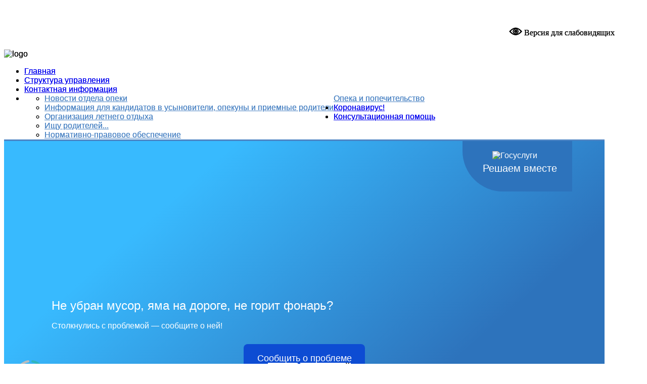

--- FILE ---
content_type: text/html; charset=utf-8
request_url: http://sbnedu.ru/index.php/otdel-opeki-i-popechitelstva/normativno-pravovoe-obespechenie
body_size: 102384
content:
<!DOCTYPE html PUBLIC "-//W3C//DTD XHTML 1.0 Transitional//EN" "http://www.w3.org/TR/xhtml1/DTD/xhtml1-transitional.dtd">
<html xmlns="http://www.w3.org/1999/xhtml" xml:lang="ru-RU" lang="ru-RU"
>
<head>

  <div style="display: block; height: 60px;padding-top:30px;">
<p id="specialButton" style="display: block;width:auto;position: absolute;right:5%;cursor:pointer;">
<img src="https://lidrekon.ru/images/special.png" border="0" width="26" height="16" style="cursor: pointer;" />
<span style="font-family: 'arial black', 'avant garde'; font-size: medium;"> Версия для слабовидящих</span></p></div>
<script src="https://lidrekon.ru/slep/js/jquery.js"></script>
<script src="https://lidrekon.ru/slep/js/uhpv-full.min.js"></script>

  <base href="http://sbnedu.ru/index.php/otdel-opeki-i-popechitelstva/normativno-pravovoe-obespechenie" />
  <meta http-equiv="content-type" content="text/html; charset=utf-8" />
  <meta name="generator" content="Joomla! - Open Source Content Management" />
  <title>Нормативно-правовое обеспечение - Управление образования администрации Собинского муниципального округа Владимирской области</title>
  <link href="/index.php/otdel-opeki-i-popechitelstva/normativno-pravovoe-obespechenie?format=feed&amp;type=rss" rel="alternate" type="application/rss+xml" title="RSS 2.0" />
  <link href="/index.php/otdel-opeki-i-popechitelstva/normativno-pravovoe-obespechenie?format=feed&amp;type=atom" rel="alternate" type="application/atom+xml" title="Atom 1.0" />
  <link href="/templates/corporate_response/favicon.ico" rel="shortcut icon" type="image/vnd.microsoft.icon" />
  <link href="http://sbnedu.ru/index.php/component/search/?Itemid=168&amp;format=opensearch" rel="search" title="Искать Управление образования администрации Собинского муниципального округа Владимирской области" type="application/opensearchdescription+xml" />
  <link rel="stylesheet" href="/media/system/css/modal.css" type="text/css" />
  <script src="/media/system/js/mootools-core.js" type="text/javascript"></script>
  <script src="/media/system/js/core.js" type="text/javascript"></script>
  <script src="/media/system/js/caption.js" type="text/javascript"></script>
  <script src="/media/system/js/mootools-more.js" type="text/javascript"></script>
  <script src="/media/system/js/modal.js" type="text/javascript"></script>
  <script type="text/javascript">
window.addEvent('load', function() {
				new JCaption('img.caption');
			});window.addEvent('domready', function() {
			$$('.hasTip').each(function(el) {
				var title = el.get('title');
				if (title) {
					var parts = title.split('::', 2);
					el.store('tip:title', parts[0]);
					el.store('tip:text', parts[1]);
				}
			});
			var JTooltips = new Tips($$('.hasTip'), { maxTitleChars: 50, fixed: false});
		});
		window.addEvent('domready', function() {

			SqueezeBox.initialize({});
			SqueezeBox.assign($$('a.modal'), {
				parse: 'rel'
			});
		});
  </script>




<meta http-equiv="Content-Type" content="text/html;" />
<meta http-equiv="Content-Style-Type" content="text/css" />

<meta name="viewport" content="initial-scale=1.0; maximum-scale=1.0; minimum-scale=1.0; user-scalable=no;" />

	<script type="text/javascript">
	//<![CDATA[
				        window.addEvent('domready', function() {
		            var myMenu = new MenuMatic({
                effect:"slide & fade",
                duration:1000,
                physics: Fx.Transitions.Pow.easeOut,
                hideDelay:500,
                orientation:"horizontal",
                tweakInitial:{x:0, y:0},
                                     	            direction:{    x: 'right',    y: 'down' },
				                opacity:100            });
        });		
			//]]>	
    </script>    
<!-- Css and js addons for vertex features -->	
	<link rel="stylesheet" type="text/css" href="http://fonts.googleapis.com/css?family=Oswald" />
<style type="text/css"> 



/* MAX IMAGE WIDTH */

img {
height:auto !important;
max-width:100% !important;
-webkit-box-sizing: border-box !important; /* Safari/Chrome, other WebKit */
-moz-box-sizing: border-box !important;    /* Firefox, other Gecko */
box-sizing: border-box !important;         /* Opera/IE 8+ */
}

.full_width {
width:100% !important;
-webkit-box-sizing: border-box !important; /* Safari/Chrome, other WebKit */
-moz-box-sizing: border-box !important;    /* Firefox, other Gecko */
box-sizing: border-box !important;         /* Opera/IE 8+ */
}



#s5_responsive_modile_drop_down_wrap input {
width:96% !important;
}
#s5_responsive_mobile_drop_down_search input {
width:100% !important;
}



@media screen and (max-width: 750px){
	body {
	height:100% !important;
	position:relative !important;
	padding-bottom:48px !important;
	}
}


	#s5_responsive_mobile_bottom_bar, #s5_responsive_mobile_top_bar {
	background:#0B0B0B;
	background: -moz-linear-gradient(top, #272727 0%, #0B0B0B 100%); /* FF3.6+ */
	background: -webkit-gradient(linear, left top, left bottom, color-stop(0%,#272727), color-stop(100%,#0B0B0B)); /* Chrome,Safari4+ */
	background: -webkit-linear-gradient(top, #272727 0%,#0B0B0B 100%); /* Chrome10+,Safari5.1+ */
	background: -o-linear-gradient(top, #272727 0%,#0B0B0B 100%); /* Opera11.10+ */
	background: -ms-linear-gradient(top, #272727 0%,#0B0B0B 100%); /* IE10+ */
	background: linear-gradient(top, #272727 0%,#0B0B0B 100%); /* W3C */
			font-family: Oswald !important;
	}
	
	.s5_responsive_mobile_drop_down_inner, .s5_responsive_mobile_drop_down_inner input, .s5_responsive_mobile_drop_down_inner button, .s5_responsive_mobile_drop_down_inner .button, #s5_responsive_mobile_drop_down_search .validate {
	font-family: Oswald !important;
	}
	
	.s5_responsive_mobile_drop_down_inner button:hover, .s5_responsive_mobile_drop_down_inner .button:hover {
	background:#0B0B0B !important;
	}
	
	#s5_responsive_mobile_drop_down_menu, #s5_responsive_mobile_drop_down_menu a, #s5_responsive_mobile_drop_down_login a {
	font-family: Oswald !important;
	color:#FFFFFF !important;
	}
	
	#s5_responsive_mobile_bar_active, #s5_responsive_mobile_drop_down_menu .current a, .s5_responsive_mobile_drop_down_inner .s5_mod_h3, .s5_responsive_mobile_drop_down_inner .s5_h3_first {
	color:#468BD0 !important;
	}
	
	.s5_responsive_mobile_drop_down_inner button, .s5_responsive_mobile_drop_down_inner .button {
	background:#468BD0 !important;
	}
	
	#s5_responsive_mobile_drop_down_menu .active ul li, #s5_responsive_mobile_drop_down_menu .current ul li a, #s5_responsive_switch_mobile a, #s5_responsive_switch_desktop a, #s5_responsive_modile_drop_down_wrap {
	color:#FFFFFF !important;
	}
	
	#s5_responsive_mobile_toggle_click_menu span {
	border-right:solid 1px #272727;
	}

	#s5_responsive_mobile_toggle_click_menu {
	border-right:solid 1px #0B0B0B;
	}

	#s5_responsive_mobile_toggle_click_search span, #s5_responsive_mobile_toggle_click_register span, #s5_responsive_mobile_toggle_click_login span, #s5_responsive_mobile_scroll a {
	border-left:solid 1px #272727;
	}

	#s5_responsive_mobile_toggle_click_search, #s5_responsive_mobile_toggle_click_register, #s5_responsive_mobile_toggle_click_login, #s5_responsive_mobile_scroll {
	border-left:solid 1px #0B0B0B;
	}

	.s5_responsive_mobile_open, .s5_responsive_mobile_closed:hover, #s5_responsive_mobile_scroll:hover {
	background:#272727;
	}

	#s5_responsive_mobile_drop_down_menu .s5_responsive_mobile_drop_down_inner, #s5_responsive_mobile_drop_down_register .s5_responsive_mobile_drop_down_inner, #s5_responsive_mobile_drop_down_login .s5_responsive_mobile_drop_down_inner, #s5_responsive_mobile_drop_down_search .s5_responsive_mobile_drop_down_inner {
	background:#272727;
	}



	@media screen and (min-width:580px) and (max-width: 970px){
	
		#s5_right_inset_wrap {
			display:none;
		}
	
	}
	


	@media screen and (max-width: 579px){
	
		#s5_custom_1 {
			display:none;
		}
	
	}
	


	.s5_wrap {
	max-width:1300px !important;
	}
	



	@media screen and (max-width: 970px){
	
		#s5_right_top_wrap {
		width:200px !important;
		}
		#s5_right_inset_wrap {
		width:200px !important;
		}
		#s5_right_wrap {
		width:200px !important;
		}
		#s5_right_bottom_wrap {
		width:200px !important;
		}
		#s5_left_top_wrap {
		width:220px !important;
		}
		#s5_left_inset_wrap {
		width:220px !important;
		}
		#s5_left_wrap {
		width:220px !important;
		}
		#s5_left_bottom_wrap {
		width:220px !important;
		}
		#s5_right_column_wrap {
		width:200px !important;
		margin-left:-200px !important;
		}
		#s5_left_column_wrap {
		width:220px !important;
		margin-right:-220px !important;
		}
		#s5_center_column_wrap_inner {
		margin-left:220px !important;
		margin-right:200px !important;
		}
	
	}
	




	@media screen and (max-width: 750px){
	
		#s5_right_top_wrap {
		width:160px !important;
		}
		#s5_right_inset_wrap {
		width:160px !important;
		}
		#s5_right_wrap {
		width:160px !important;
		}
		#s5_right_bottom_wrap {
		width:160px !important;
		}
		#s5_left_top_wrap {
		width:176px !important;
		}
		#s5_left_inset_wrap {
		width:176px !important;
		}
		#s5_left_wrap {
		width:176px !important;
		}
		#s5_left_bottom_wrap {
		width:176px !important;
		}
		#s5_right_column_wrap {
		width:160px !important;
		margin-left:-160px !important;
		}
		#s5_left_column_wrap {
		width:176px !important;
		margin-right:-176px !important;
		}
		#s5_center_column_wrap_inner {
		margin-left:176px !important;
		margin-right:160px !important;
		}
	
	}





</style><script type="text/javascript">//<![CDATA[



//]]></script>
<script type="text/javascript" src="http://sbnedu.ru/templates/corporate_response/js/s5_flex_menu.js"></script>
<link rel="stylesheet" href="http://sbnedu.ru/templates/corporate_response/css/s5_flex_menu.css" type="text/css" />
	
<link rel="stylesheet" href="http://sbnedu.ru/templates/system/css/system.css" type="text/css" />
<link rel="stylesheet" href="http://sbnedu.ru/templates/system/css/general.css" type="text/css" />

<link href="http://sbnedu.ru/templates/corporate_response/css/template_default.css" rel="stylesheet" type="text/css" />
<link href="http://sbnedu.ru/templates/corporate_response/css/template.css" rel="stylesheet" type="text/css" />


<link href="http://sbnedu.ru/templates/corporate_response/css/com_content.css" rel="stylesheet" type="text/css" />

<link href="http://sbnedu.ru/templates/corporate_response/css/editor.css" rel="stylesheet" type="text/css" />

<link href="http://sbnedu.ru/templates/corporate_response/css/thirdparty.css" rel="stylesheet" type="text/css" />





<link href="http://sbnedu.ru/templates/corporate_response/css/multibox/multibox.css" rel="stylesheet" type="text/css" />
<link href="http://sbnedu.ru/templates/corporate_response/css/multibox/ajax.css" rel="stylesheet" type="text/css" />
<script type="text/javascript" src="http://sbnedu.ru/templates/corporate_response/js/multibox/overlay.js"></script>
<script type="text/javascript" src="http://sbnedu.ru/templates/corporate_response/js/multibox/multibox.js"></script>


<link href="http://sbnedu.ru/templates/corporate_response/favicon.ico" rel="shortcut icon" type="image/x-icon" />

<script type="text/javascript" src="http://sbnedu.ru/templates/corporate_response/js/s5_font_adjuster.js"></script>



	<link rel="stylesheet" type="text/css" href="http://sbnedu.ru/templates/corporate_response/css/s5_responsive_bars.css" />
	<link href="http://sbnedu.ru/templates/corporate_response/css/s5_responsive_hide_classes.css" rel="stylesheet" type="text/css" />


	<link rel="stylesheet" type="text/css" href="http://sbnedu.ru/templates/corporate_response/css/s5_responsive.css" />
	
	

<!-- Info Slide Script - Called in header so css validates -->	
<link href="http://sbnedu.ru/templates/corporate_response/css/s5_info_slide.css" rel="stylesheet" type="text/css" />
<script type="text/javascript" src="http://sbnedu.ru/templates/corporate_response/js/s5_info_slide.js"></script>


<!-- File compression. Needs to be called last on this file -->	
<!-- The excluded files, listed below the compressed php files, are excluded because their calls vary per device or per browser. Included compression files are only ones that have no conditions and are included on all devices and browsers. Otherwise unwanted css will compile in the compressed files. -->	



<style type="text/css"> 
body {font-family: 'Arial',Helvetica,Arial,Sans-Serif ;} 

  #s5_loginreg, #s5_search_wrap .inputbox, #s5_nav li a, .s5_mod_h3, .slideInfoZone h2, .s5_is_display h3, .button, button, #s5_va_accordion_inner h3, li.pagenav-next, li.pagenav-prev, #s5_component_wrap h2, #s5_component_wrap h1, .contentheading, .s5_va_element_inner h1, .s5_am_toggler, .highlight_font, #s5_component_wrap h3 {
font-family: Arial;
}

#s5_header_area1, #cboxWrapper {
border-bottom:solid 3px #4c84c4;
}

.s5_dark_modules, #cboxWrapper {
border-top:solid 3px #4c84c4;
}

  #s5_nav li.active a, #s5_nav li.mainMenuParentBtnFocused a, #s5_nav li:hover a, #s5_bottom_menu_wrap a, .s5_light_modules a, #cboxWrapper a, #s5_loginreg, .s5_h3_first, #s5_va_accordion_inner h3, li.pagenav-next, li.pagenav-prev, 
 #s5_component_wrap h1, .contentheading, .s5_va_active:hover, .s5_va_inactive:hover, .s5_va_active, .highlight_color, ul.menu li.current a {
color:#4c84c4;
}
  #s5_component_wrap h2 {
    color:#000000;}

.s5_va_inactive:hover, #s5_accordion_menu #current a, #current span.s5_accordion_menu_left a.mainlevel, #s5_accordion_menu h3:hover span {
color:#4c84c4 !important;
}

  a.readon, .button, button, /*p.readmore a,*/ li.pagenav-next, li.pagenav-prev, .s5_light_modules .module_round_box-highlight {
background:#4c84c4;
}






#s5_scroll_wrap.s5_wrap {
width:100% !important;
}


/* k2 stuff */
div.itemHeader h2.itemTitle, div.catItemHeader h3.catItemTitle, h3.userItemTitle a, #comments-form p, #comments-report-form p, #comments-form span, #comments-form .counter, #comments .comment-author, #comments .author-homepage,
#comments-form p, #comments-form #comments-form-buttons, #comments-form #comments-form-error, #comments-form #comments-form-captcha-holder {font-family: 'Arial',Helvetica,Arial,Sans-Serif ;} 
  
.s5_wrap{width:94%;}  
</style>
  </head>

<body id="s5_body">

<div id="s5_scrolltotop"></div>

<div class="s5_light_modules">
<!-- Top Vertex Calls -->
<!-- Call top bar for mobile devices if layout is responsive -->	
	
<!-- s5_responsive_mobile_top_bar_spacer must be called to keep a space at the top of the page since s5_responsive_mobile_top_bar_wrap is position absolute. -->	
<div id="s5_responsive_mobile_top_bar_spacer"></div>

<!-- s5_responsive_mobile_top_bar_wrap must be called off the page and not with display:none or it will cause issues with the togglers. -->
<div id="s5_responsive_mobile_top_bar_wrap" style="margin-top:-5000px;position:absolute;z-index:2;top:0px">

	<div id="s5_responsive_mobile_top_bar" class="s5_responsive_mobile_bar_light">

			<div id="s5_responsive_mobile_toggle_click_menu" style="display:block;float:left">
				<span></span>
			</div>
			
							<div id="s5_responsive_mobile_bar_active">
					<span>
						Нормативно-правовое обеспечение					</span>
				</div>
						
			<div id="s5_responsive_mobile_toggle_click_login" style="display:none;float:right">
				<span></span>
			</div>
			
			<div id="s5_responsive_mobile_toggle_click_register" style="display:none;float:right">
				<span></span>
			</div>
			
			<div id="s5_responsive_mobile_toggle_click_search" style="display:block;float:right">
				<span></span>
			</div>

		<div style="clear:both;height:0px"></div>
		
	</div>

	<div id="s5_responsive_modile_drop_down_wrap" class="s5_responsive_modile_drop_down_wrap_loading">
		<div id="s5_responsive_mobile_drop_down_menu">
			<div class="s5_responsive_mobile_drop_down_inner" style="-webkit-box-shadow: 0px 0px 16px rgba(0, 0, 0, 0.6);-moz-box-shadow: 0px 0px 16px rgba(0, 0, 0, 0.6);box-shadow: 0px 0px 16px rgba(0, 0, 0, 0.6);">
									
<ul class="menu">
<li class="item-101"><a href="/index.php/home" >Новости</a></li><li class="item-103"><a href="/index.php/obrazovatelnye-uchrezhdeniya" >Образовательные организации</a></li><li class="item-102 deeper parent"><a href="/index.php/gosudarstvennaya-itogovaya-attestatsiya" >Государственная итоговая аттестация</a><ul><li class="item-269"><a href="/index.php/gosudarstvennaya-itogovaya-attestatsiya/novosti" >Новости</a></li></ul></li><li class="item-116 deeper parent"><a href="/index.php/prikazy-i-pisma" >Нормативные документы</a><ul><li class="item-113"><a href="/index.php/prikazy-i-pisma/munitsipalnye-uslugi" >Муниципальные услуги</a></li><li class="item-143"><a href="/index.php/prikazy-i-pisma/kompleksnye-i-tselevye-programmy" >Комплексные и целевые программы</a></li><li class="item-144"><a href="/index.php/prikazy-i-pisma/lokalnye-akty" >Локальные акты</a></li><li class="item-145"><a href="/index.php/prikazy-i-pisma/prikazy-upravleniya-obrazovaniya" >Приказы управления образования</a></li><li class="item-234"><a href="/index.php/prikazy-i-pisma/effektivnyj-kontrakt" >Эффективный контракт</a></li><li class="item-240"><a href="/index.php/prikazy-i-pisma/reorganizatsiya" >Реорганизация</a></li><li class="item-270"><a href="/index.php/prikazy-i-pisma/sotsialnyj-zakaz" >Социальный заказ</a></li></ul></li><li class="item-172"><a href="/index.php/dorozhnaya-karta" >Дорожная карта</a></li><li class="item-246 deeper parent"><a href="/index.php/dop-education-home" >Дополнительное образование детей</a><ul><li class="item-247"><a href="/index.php/dop-education-home/dop-education-docs" >Нормативные документы</a></li><li class="item-271"><a href="/index.php/dop-education-home/raspisanie-zanyatij" >Расписание занятий</a></li></ul></li><li class="item-115"><a href="/index.php/modernizatsiya-sistemy-obrazovaniya" >Модернизация системы образования</a></li><li class="item-148"><a href="/index.php/natsionalnyj-proekt-obrazovanie" >Национальный проект &quot;Образование&quot;</a></li><li class="item-105 deeper parent"><a href="/index.php/uslugi" >Переход на обновленный ФГОС</a><ul><li class="item-268"><a href="/index.php/uslugi/novosti" >Новости</a></li><li class="item-177"><a href="/index.php/uslugi/doshkolnoe-obrazovanie" >Дошкольное образование</a></li><li class="item-178"><a href="/index.php/uslugi/nachalnoe-obshchee-obrazovanie" >Начальное общее образование</a></li><li class="item-179"><a href="/index.php/uslugi/osnovnoe-obshchee-obrazovanie" >Основное общее образование</a></li><li class="item-180"><a href="/index.php/uslugi/srednee-obshchee-obrazovanie" >Среднее общее образование</a></li></ul></li><li class="item-249 deeper parent"><a href="/index.php/vserossijskaya-olimpiada-shkolnikov" >Всероссийская олимпиада школьников</a><ul><li class="item-250"><a href="/index.php/vserossijskaya-olimpiada-shkolnikov/normativno-pravovye-akty-reglamentiruyushchie-provedenie-she-i-me-vsosh" >НПА, регламентирующие проведение ШЭ и МЭ ВсОШ</a></li><li class="item-251"><a href="/index.php/vserossijskaya-olimpiada-shkolnikov/poryadok-provedeniya-vsosh" >Порядок проведения ВсОШ</a></li><li class="item-252"><a href="/index.php/vserossijskaya-olimpiada-shkolnikov/trebovaniya-k-provedeniyu-she-i-me-vsosh-po-obshcheobrazovatelnym-predmetam" >Требования к проведению ШЭ и МЭ ВсОШ по общеобразовательным предметам</a></li><li class="item-253"><a href="/index.php/vserossijskaya-olimpiada-shkolnikov/sostav-munitsipalnykh-predmetno-metodicheskikh-komissij-vsosh" >Состав муниципальных предметно-методических комиссий ВсОШ</a></li><li class="item-262"><a href="/index.php/vserossijskaya-olimpiada-shkolnikov/sostav-orgkomiteta-mevsosh" >Состав оргкомитета МЭВсОШ</a></li><li class="item-254"><a href="/index.php/vserossijskaya-olimpiada-shkolnikov/sostav-zhyuri-vsosh" >Состав жюри ВсОШ</a></li><li class="item-255"><a href="/index.php/vserossijskaya-olimpiada-shkolnikov/grafik-i-ploshchadki-provedeniya-me-vsosh" >График и площадки проведения МЭ ВсОШ</a></li><li class="item-256"><a href="/index.php/vserossijskaya-olimpiada-shkolnikov/informatsiya-o-prokhodnom-balle-na-me-vsosh" >Информация о проходном балле на МЭ ВсОШ</a></li><li class="item-257"><a href="/index.php/vserossijskaya-olimpiada-shkolnikov/pravila-registratsii-uchastnikov-na-kazhdyj-etap-vsosh" >Правила регистрации участников на каждый этап ВсОШ</a></li><li class="item-258"><a href="/index.php/vserossijskaya-olimpiada-shkolnikov/rezultaty-uchastiya-v-shkolnom-etape-vsosh" >Результаты участия в школьном этапе ВсОШ</a></li><li class="item-259"><a href="/index.php/vserossijskaya-olimpiada-shkolnikov/rezultaty-uchastiya-v-munitsipalnom-etape-vsosh" >Результаты участия в муниципальном этапе ВсОШ</a></li><li class="item-272"><a href="/index.php/vserossijskaya-olimpiada-shkolnikov/rezultaty-olimpiady-mladshikh-shkolnikov" >Результаты олимпиады младших школьников</a></li><li class="item-260"><a href="/index.php/vserossijskaya-olimpiada-shkolnikov/telefon-goryachej-linii-dlya-otvetov-na-voprosy-po-vsosh" >Телефон горячей линии для ответов на вопросы по ВсОШ</a></li><li class="item-261"><a href="/index.php/vserossijskaya-olimpiada-shkolnikov/arkhiv-olimpiad" >Архив олимпиад</a></li></ul></li><li class="item-114 deeper parent"><a href="/index.php/organizatsiya-otdykha-i-ozdorovleniya-detej" >Организация отдыха и оздоровления детей</a><ul><li class="item-233"><a href="/index.php/organizatsiya-otdykha-i-ozdorovleniya-detej/bezopasnost-v-letnij-period" >Безопасность в летний период</a></li></ul></li><li class="item-248"><a href="/index.php/organizatsiya-pitaniya" >Организация питания</a></li><li class="item-104 deeper parent"><a href="/index.php/konkursy" >Конкурсы и олимпиады</a><ul><li class="item-191"><a href="/index.php/konkursy/prikazy" >Приказы</a></li></ul></li><li class="item-149"><a href="/index.php/nasha-novaya-shkola" >Наша новая школа</a></li><li class="item-154 deeper parent"><a href="/index.php/priem-v-obrazovatelnye-uchrezhdeniya" >Прием в образовательные учреждения</a><ul><li class="item-274"><a href="/index.php/priem-v-obrazovatelnye-uchrezhdeniya/prijom-inostrannykh-grazhdan" >Приём иностранных граждан</a></li></ul></li><li class="item-150 deeper parent"><a href="/index.php/vakansii" >Кадры.Вакансии</a><ul><li class="item-170"><a href="/index.php/vakansii/normativnye-dokumenty" >Нормативные документы</a></li><li class="item-171"><a href="/index.php/vakansii/informatsiya-o-dokhodakh-rukovoditelej-ou-i-ms" >Информация о доходах руководителей ОУ и МС</a></li></ul></li><li class="item-173"><a href="/index.php/platnye-obrazovatelnye-uslugi" >Платные образовательные услуги</a></li><li class="item-176"><a href="/index.php/teksty-ofitsialnykh-vystuplenij" >Тексты официальных выступлений</a></li><li class="item-224"><a href="/index.php/monitoring-sistemy-obrazovaniya" >Мониторинг системы образования</a></li><li class="item-225"><a href="/index.php/vp" >Защита прав детей</a></li><li class="item-230"><a href="/index.php/podderzhka-detej-invalidov" >Поддержка детей-инвалидов</a></li><li class="item-226"><a href="/index.php/gto" >ГТО</a></li><li class="item-228 deeper parent"><a href="/index.php/nezavisimaya-otsenka-kachestva-obrazovaniya" >Независимая оценка качества образования</a><ul><li class="item-229"><a href="/index.php/nezavisimaya-otsenka-kachestva-obrazovaniya/normativno-pravovaya-baza" >Нормативно-правовая база</a></li></ul></li><li class="item-236"><a href="/index.php/informatsiya-dlya-vypusknikov" >Информация для выпускников</a></li><li class="item-239"><a href="/index.php/ekspertnyj-sovet-po-informatizatsii-sistemy-obrazovaniya-i-vospitaniya" >Экспертный совет по информатизации системы образования и воспитания</a></li><li class="item-241"><a href="/index.php/territorialnaya-pmpk" >Территориальная ПМПК</a></li><li class="item-266"><a href="/index.php/funktsionalnaya-gramotnost" >Функциональная грамотность</a></li><li class="item-263 deeper parent"><a href="/index.php/proekt-500" >Проект 500+</a><ul><li class="item-264"><a href="/index.php/proekt-500/novosti" >Новости</a></li><li class="item-265"><a href="/index.php/proekt-500/dokumenty" >Документы</a></li></ul></li><li class="item-235"><a href="/index.php/arkhivnye-materialy" >Архивные материалы</a></li><li class="item-267"><a href="/index.php/god-pedagoga-i-nastavnika" >Год педагога и наставника</a></li><li class="item-273"><a href="/index.php/god-semi" >Год семьи</a></li></ul>
							</div>
		</div>
		
		<div id="s5_responsive_mobile_drop_down_search">
			<div class="s5_responsive_mobile_drop_down_inner" style="-webkit-box-shadow: 0px 0px 16px rgba(0, 0, 0, 0.6);-moz-box-shadow: 0px 0px 16px rgba(0, 0, 0, 0.6);box-shadow: 0px 0px 16px rgba(0, 0, 0, 0.6);">
								  					<form method="post" action="http://sbnedu.ru/">
						<input type="text" onfocus="if (this.value=='Поиск...') this.value='';" onblur="if (this.value=='') this.value='Поиск...';" value="Поиск..." id="s5_responsive_mobile_search" name="searchword"></input>
						<input type="hidden" value="search" name="task"></input>
						<input type="hidden" value="com_search" name="option"></input>
						<input type="hidden" value="1" name="Itemid"></input>
					</form>
							</div>
		</div>
		
		<div id="s5_responsive_mobile_drop_down_login">
			<div class="s5_responsive_mobile_drop_down_inner" id="s5_responsive_mobile_drop_down_login_inner" style="-webkit-box-shadow: 0px 0px 16px rgba(0, 0, 0, 0.6);-moz-box-shadow: 0px 0px 16px rgba(0, 0, 0, 0.6);box-shadow: 0px 0px 16px rgba(0, 0, 0, 0.6);">
			</div>
		</div>
		
			
		<div id="s5_responsive_mobile_drop_down_register">
			<div class="s5_responsive_mobile_drop_down_inner" id="s5_responsive_mobile_drop_down_register_inner" style="-webkit-box-shadow: 0px 0px 16px rgba(0, 0, 0, 0.6);-moz-box-shadow: 0px 0px 16px rgba(0, 0, 0, 0.6);box-shadow: 0px 0px 16px rgba(0, 0, 0, 0.6);">
			</div>
		</div>
		
					
	</div>

</div>

<script language="JavaScript" type="text/javascript">
	var s5_responsive_login_url = "";
	var s5_responsive_register_url = "";
</script>
<script type="text/javascript" language="javascript" src="http://sbnedu.ru/templates/corporate_response/js/s5_responsive_mobile_bar.js"></script>

<!-- Fixed Tabs -->	

<!-- Drop Down -->	
</div>

  <!-- Body Padding Div Used For Responsive Spacing -->    
  <div id="s5_body_padding">
  <div id="s5_body_wrap" class="s5_wrap">
  <div id="s5_body_wrap_inner">
  <!-- Header -->      
    <div id="s5_header_area1">    
    <div id="s5_header_area2">  
    <div id="s5_header_area_inner">          
      <div id="s5_header_wrap">
        <div id ="s5_logo_wrap">
                      <img alt="logo" src="http://sbnedu.ru/templates/corporate_response/images/s5_logo.png" id="s5_logo" onclick="window.document.location.href='http://sbnedu.ru/'"></img>
                  </div>
        <div id="s5_header_right">
        
     <!--         
            <div id="s5_social_wrap">
            
                              <div id="s5_facebook" onclick="window.open('javascript:;')"></div>
                
                              <div id="s5_google" onclick="window.open('javascript:;')"></div>
                
                              <div id="s5_twitter" onclick="window.open('javascript:;')"></div>
                                            <div id="s5_rss" onclick="window.open('javascript:;')"></div>
                          
            </div>
          
           
          
            
            <div id="s5_loginreg">  
              <div id="s5_logregtm">
                
                  
                                          <div id="s5_register" class="s5box_register">
                        <ul class="s5boxmenu">
                          <li>Register</li>
                        </ul>
                      </div>
                                        
                                    
                                  
                    <div id="s5_login" class="s5box_login">
                      <ul class="s5boxmenu">
                        <li>
                          Login                        </li>
                      </ul>
                    </div>
                  
                                    
              </div>
            </div>
           -->
          
                    
          <div style="clear:both; height:0px"></div>  
          
                    
        </div>
        <div style="clear:both; height:0px"></div>    

                  <div id="s5_menu_wrap">
          <div id="s5_menu_wrap_inner">
            <ul id='s5_nav' class='menu'><li ><span class='s5_level1_span1'><span class='s5_level1_span2'><a href="http://sbnedu.ru/">Главная</a></span></span></li><li ><span class='s5_level1_span1'><span class='s5_level1_span2'><a href="/index.php/o-nas">Структура управления</a></span></span></li><li ><span class='s5_level1_span1'><span class='s5_level1_span2'><a href="/index.php/kontaktnaya-informatsiya">Контактная информация</a></span></span></li><li class='active'><span class='s5_level1_span1'><span class='s5_level1_span2'><a href="/index.php/otdel-opeki-i-popechitelstva">Опека и попечительство</a></span></span><ul style='float:left;'><li><span class='S5_submenu_item'><a href="/index.php/otdel-opeki-i-popechitelstva/novosti-otdela-opeki">Новости отдела опеки</a></span></li><li><span class='S5_submenu_item'><a href="/index.php/otdel-opeki-i-popechitelstva/informatsiya-dlya-kandidatov-v-usynoviteli">Информация для кандидатов в усыновители, опекуны и приемные родители</a></span></li><li><span class='S5_submenu_item'><a href="/index.php/otdel-opeki-i-popechitelstva/organizatsiya-letnego-otdykha">Организация летнего отдыха</a></span></li><li><span class='S5_submenu_item'><a href="/index.php/otdel-opeki-i-popechitelstva/ishchu-roditelej">Ищу родителей...</a></span></li><li><span class='S5_submenu_item'><a href="/index.php/otdel-opeki-i-popechitelstva/normativno-pravovoe-obespechenie">Нормативно-правовое обеспечение</a></span></li></ul></li><li ><span class='s5_level1_span1'><span class='s5_level1_span2'><a href="/index.php/profilaktika-koronavirusnoj-infektsii">Коронавирус!</a></span></span></li><li ><span class='s5_level1_span1'><span class='s5_level1_span2'><a href="/index.php/konsultatsionnaya-pomoshch">Консультационная помощь</a></span></span></li></ul>            <div style="clear:both; height:0px"></div>  
          </div>
          </div>
                
        <div style="clear:both; height:0px"></div>  
  
      </div>
    </div>
    </div>
    </div>
  <!-- End Header -->  
  
      
  <div class="s5_light_modules">
  <!-- Top Row1 -->
            <div id="s5_top_row1_area1">
      <div id="s5_top_row1_area2">
      <div id="s5_top_row1_area_inner">
      
                 <div id="fontControls"></div>
       
  
      
        <div id="s5_top_row1_wrap">
          <div id="s5_top_row1">
          <div id="s5_top_row1_inner">
          
                        
                        
                        
                        
                        
                        
            <div style="clear:both; height:0px"></div>

          </div>
          </div>
        </div>

    </div>
    </div>
    </div>
      <!-- End Top Row1 -->  
    
    
    
  <!-- Top Row2 -->  
      <!-- End Top Row2 -->
  
  
  
  <!-- Top Row3 -->  
      <!-- End Top Row3 -->  
    
    
    
  <!-- Center area -->  
    
                    <script src='https://pos.gosuslugi.ru/bin/script.min.js'></script>
<style>
#js-show-iframe-wrapper{position:relative;display:flex;align-items:center;justify-content:center;width:100%;min-width:293px;max-width:100%;background:linear-gradient(138.4deg,#38bafe 26.49%,#2d73bc 79.45%);color:#fff;cursor:pointer}#js-show-iframe-wrapper .pos-banner-fluid *{box-sizing:border-box}#js-show-iframe-wrapper .pos-banner-fluid .pos-banner-btn_2{display:block;width:240px;min-height:56px;font-size:18px;line-height:24px;cursor:pointer;background:#0d4cd3;color:#fff;border:none;border-radius:8px;outline:0}#js-show-iframe-wrapper .pos-banner-fluid .pos-banner-btn_2:hover{background:#1d5deb}#js-show-iframe-wrapper .pos-banner-fluid .pos-banner-btn_2:focus{background:#2a63ad}#js-show-iframe-wrapper .pos-banner-fluid .pos-banner-btn_2:active{background:#2a63ad}@-webkit-keyframes fadeInFromNone{0%{display:none;opacity:0}1%{display:block;opacity:0}100%{display:block;opacity:1}}@keyframes fadeInFromNone{0%{display:none;opacity:0}1%{display:block;opacity:0}100%{display:block;opacity:1}}@font-face{font-family:LatoWebLight;src:url(https://pos.gosuslugi.ru/bin/fonts/Lato/fonts/Lato-Light.woff2) format("woff2"),url(https://pos.gosuslugi.ru/bin/fonts/Lato/fonts/Lato-Light.woff) format("woff"),url(https://pos.gosuslugi.ru/bin/fonts/Lato/fonts/Lato-Light.ttf) format("truetype");font-style:normal;font-weight:400}@font-face{font-family:LatoWeb;src:url(https://pos.gosuslugi.ru/bin/fonts/Lato/fonts/Lato-Regular.woff2) format("woff2"),url(https://pos.gosuslugi.ru/bin/fonts/Lato/fonts/Lato-Regular.woff) format("woff"),url(https://pos.gosuslugi.ru/bin/fonts/Lato/fonts/Lato-Regular.ttf) format("truetype");font-style:normal;font-weight:400}@font-face{font-family:LatoWebBold;src:url(https://pos.gosuslugi.ru/bin/fonts/Lato/fonts/Lato-Bold.woff2) format("woff2"),url(https://pos.gosuslugi.ru/bin/fonts/Lato/fonts/Lato-Bold.woff) format("woff"),url(https://pos.gosuslugi.ru/bin/fonts/Lato/fonts/Lato-Bold.ttf) format("truetype");font-style:normal;font-weight:400}
</style>

    

<style>
#js-show-iframe-wrapper .bf-2{position:relative;display:grid;grid-template-columns:var(--pos-banner-fluid-2__grid-template-columns);grid-template-rows:var(--pos-banner-fluid-2__grid-template-rows);width:100%;max-width:1060px;font-family:LatoWeb,sans-serif;box-sizing:border-box}#js-show-iframe-wrapper .bf-2__decor{grid-column:var(--pos-banner-fluid-2__decor-grid-column);grid-row:var(--pos-banner-fluid-2__decor-grid-row);padding:var(--pos-banner-fluid-2__decor-padding);background:var(--pos-banner-fluid-2__bg-url) var(--pos-banner-fluid-2__bg-position) no-repeat;background-size:var(--pos-banner-fluid-2__bg-size)}#js-show-iframe-wrapper .bf-2__logo-wrap{position:absolute;top:var(--pos-banner-fluid-2__logo-wrap-top);bottom:var(--pos-banner-fluid-2__logo-wrap-bottom);right:0;display:flex;flex-direction:column;align-items:flex-end;padding:var(--pos-banner-fluid-2__logo-wrap-padding);background:#2d73bc;border-radius:var(--pos-banner-fluid-2__logo-wrap-border-radius)}#js-show-iframe-wrapper .bf-2__logo{width:128px}#js-show-iframe-wrapper .bf-2__slogan{font-family:LatoWebBold,sans-serif;font-size:var(--pos-banner-fluid-2__slogan-font-size);line-height:var(--pos-banner-fluid-2__slogan-line-height);color:#fff}#js-show-iframe-wrapper .bf-2__content{padding:var(--pos-banner-fluid-2__content-padding)}#js-show-iframe-wrapper .bf-2__description{display:flex;flex-direction:column;margin-bottom:24px}#js-show-iframe-wrapper .bf-2__text{margin-bottom:12px;font-size:24px;line-height:32px;font-family:LatoWebBold,sans-serif;color:#fff}#js-show-iframe-wrapper .bf-2__text_small{margin-bottom:0;font-size:16px;line-height:24px;font-family:LatoWeb,sans-serif}#js-show-iframe-wrapper .bf-2__btn-wrap{display:flex;align-items:center;justify-content:center}
</style >
<div id='js-show-iframe-wrapper'>
  <div class='pos-banner-fluid bf-2'>

    <div class='bf-2__decor'>
      <div class='bf-2__logo-wrap'>
        <img
          class='bf-2__logo'
          src='https://pos.gosuslugi.ru/bin/banner-fluid/gosuslugi-logo.svg'
          alt='Госуслуги'
        />
        <div class='bf-2__slogan'>Решаем вместе</div >
      </div >
    </div >
    <div class='bf-2__content'>

      <div class='bf-2__description'>
          <span class='bf-2__text'>
            Не убран мусор, яма на дороге, не горит фонарь?
          </span >
        <span class='bf-2__text bf-2__text_small'>
            Столкнулись с проблемой&nbsp;— сообщите о ней!
          </span >
      </div >

      <div class='bf-2__btn-wrap'>
        <!-- pos-banner-btn_2 не удалять; другие классы не добавлять -->
        <button
          class='pos-banner-btn_2'
          type='button'
        >Сообщить о проблеме
        </button >
      </div >

    </div >

  </div >
</div >
<script>

(function(){
"use strict";function ownKeys(e,t){var o=Object.keys(e);if(Object.getOwnPropertySymbols){var n=Object.getOwnPropertySymbols(e);if(t)n=n.filter(function(t){return Object.getOwnPropertyDescriptor(e,t).enumerable});o.push.apply(o,n)}return o}function _objectSpread(e){for(var t=1;t<arguments.length;t++){var o=null!=arguments[t]?arguments[t]:{};if(t%2)ownKeys(Object(o),true).forEach(function(t){_defineProperty(e,t,o[t])});else if(Object.getOwnPropertyDescriptors)Object.defineProperties(e,Object.getOwnPropertyDescriptors(o));else ownKeys(Object(o)).forEach(function(t){Object.defineProperty(e,t,Object.getOwnPropertyDescriptor(o,t))})}return e}function _defineProperty(e,t,o){if(t in e)Object.defineProperty(e,t,{value:o,enumerable:true,configurable:true,writable:true});else e[t]=o;return e}var POS_PREFIX_2="--pos-banner-fluid-2__",posOptionsInitial={"grid-template-columns":"100%","grid-template-rows":"310px auto","decor-grid-column":"initial","decor-grid-row":"initial","decor-padding":"30px 30px 0 30px","bg-url":"url('https://pos.gosuslugi.ru/bin/banner-fluid/2/banner-fluid-bg-2-small.svg')","bg-position":"calc(10% + 64px) calc(100% - 20px)","bg-size":"cover","content-padding":"0 30px 30px 30px","slogan-font-size":"20px","slogan-line-height":"32px","logo-wrap-padding":"20px 30px 30px 40px","logo-wrap-top":"0","logo-wrap-bottom":"initial","logo-wrap-border-radius":"0 0 0 80px"},setStyles=function(e,t){Object.keys(e).forEach(function(o){t.style.setProperty(POS_PREFIX_2+o,e[o])})},removeStyles=function(e,t){Object.keys(e).forEach(function(e){t.style.removeProperty(POS_PREFIX_2+e)})};function changePosBannerOnResize(){var e=document.documentElement,t=_objectSpread({},posOptionsInitial),o=document.getElementById("js-show-iframe-wrapper"),n=o?o.offsetWidth:document.body.offsetWidth;if(n>405)t["slogan-font-size"]="24px",t["logo-wrap-padding"]="30px 50px 30px 70px";if(n>500)t["grid-template-columns"]="min-content 1fr",t["grid-template-rows"]="100%",t["decor-grid-column"]="2",t["decor-grid-row"]="1",t["decor-padding"]="30px 30px 30px 0",t["content-padding"]="30px",t["bg-position"]="0% calc(100% - 70px)",t["logo-wrap-padding"]="30px 30px 24px 40px",t["logo-wrap-top"]="initial",t["logo-wrap-bottom"]="0",t["logo-wrap-border-radius"]="80px 0 0 0";if(n>585)t["bg-position"]="0% calc(100% - 6px)";if(n>800)t["bg-url"]="url('https://pos.gosuslugi.ru/bin/banner-fluid/2/banner-fluid-bg-2.svg')",t["bg-position"]="0% center";if(n>1020)t["slogan-font-size"]="32px",t["line-height"]="40px",t["logo-wrap-padding"]="30px 30px 24px 50px";setStyles(t,e)}changePosBannerOnResize(),window.addEventListener("resize",changePosBannerOnResize),window.onunload=function(){var e=document.documentElement;window.removeEventListener("resize",changePosBannerOnResize),removeStyles(posOptionsInitial,e)};
})()
</script>
 <script>Widget("https://pos.gosuslugi.ru/form", 253709)</script>
        <div id="s5_center_area1">
    <div id="s5_center_area2">
    <div id="s5_center_area_inner">
    
    
    <!-- Above Columns Wrap -->  
          <!-- End Above Columns Wrap -->      
        
      <!-- Columns wrap, contains left, right and center columns -->  
      <div id="s5_columns_wrap">
      <div id="s5_columns_wrap_inner">
        
        <div id="s5_center_column_wrap">
        <div id="s5_center_column_wrap_inner" style="margin-left:220px; margin-right:200px;">
          
                    
                      
            <div id="s5_component_wrap">
            <div id="s5_component_wrap_inner">
            
                                
                            
                
<div id="system-message-container">
</div>
<div class="blog">

	






<div class="items-leading">
			<div class="leading-0">
			





<p><a href="/Docs\opeka\Post_1591.pdf">Постановлении администрации Собинского района № 1591 от 14.12.2022 г. <em>О признании утратившим силу постановления администрации Собинского района от  16.04.2013 № 526 «Об утверждении административного регламента предоставления муниципальной услуги «Предоставление информации, прием документов органами опеки и попечительства от лиц, желающих установить опеку (попечительство) над определенной категорией граждан (малолетние, несовершеннолетние)</em> <em> на территории Собинского района»»</em></a></p>


<div class="item-separator"></div>
		</div>
					<div class="leading-1">
			





<p><a href="/Docs/opeka/Post_21.pdf">Постановление Департамента образования и молодёжной политики администрации Владимирской области №22 от 24.10.2022 г. <em>"</em><em>Об утверждении административного регламента предоставления государственной услуги "назначение ежемесячной выплаты на содержание ребенка в семье опекуна (попечителя) и приемной семье"</em></a></p>


<div class="item-separator"></div>
		</div>
					<div class="leading-2">
			





<p><a href="/Docs\opeka\Post_21.pdf">Постановление Департамента образования и молодёжной политики администрации Владимирской области №21 от 24.10.2022 г. <em>"Об утверждении административного регламента предоставления государственной услуги "установление опеки, попечительства (в том числе предварительные опека и попечительство), патроната, освобождение опекуна (попечителя) от исполнения своих обязанностей в отношении несовершеннолетних граждан"</em></a></p>


<div class="item-separator"></div>
		</div>
					<div class="leading-3">
			





<p><a href="/Docs/postanovleniya/Post_979_2021.pdf">Постановление администрации Собинского района №979 от 31.08.2021г. Об исполнении администрацией Собинского района отдельных государственных полномочий по исполнению мер государственного обеспечения и социальной поддержки детей-сирот и детей, оставшихся без попечения родителей</a></p>


<div class="item-separator"></div>
		</div>
					<div class="leading-4">
			





<p><a href="/Docs/postanovleniya/Post_378_2021.pdf">Постановление администрации Собинского района №378 от 16.04.2021г. О внесении изменений в постановление администрации от 26.10.2020 №1252 «Об утверждении Положения об обеспечении детей-сирот и детей, оставшихся без попечения родителей, лиц из числа детей-сирот и детей, оставшихся без попечения родителей, жилыми помещениями специализированного жилищного фонда по договорам найма специализированных жилых помещений  на территории Собинского района» </a></p>


<div class="item-separator"></div>
		</div>
					<div class="leading-5">
			





<p><a href="/Docs/postanovleniya/Post_1276_2020.pdf">Постановление администрации Собинского района №1276 от 30.10.2020г. Об утверждении Порядка обеспечения сохранности жилых помещений, закрепленных за детьми-сиротами и детьми, оставшимися без попечения родителей, на территории Собинского района</a></p>


<div class="item-separator"></div>
		</div>
					<div class="leading-6">
			





<p><a href="/Docs/postanovleniya/Post_1252_2020.pdf">Постановление администрации Собинского района №1252 от 26.10.2020г. Об утверждении Положения об обеспечении детей-сирот и детей, оставшихся без попечения родителей, лиц из числа детей-сирот и детей, оставшихся без попечения родителей, жилыми помещениями специализированного жилищного фонда по договорам найма специализированных жилых помещений на территории Собинского района</a></p>


<div class="item-separator"></div>
		</div>
					<div class="leading-7">
			





<p class="ConsPlusTitle" style="text-align: left;" align="center"><a href="/images/Doc/Opeka/FZ_44_04.06.2020.docx"><span>Закон №44-ОЗ от 04.06.2020 </span>О внесении изменений в статьи 1 и 6 закона Владимирской области "О наделении органов местного самоуправления отдельными государственными полномочиями Владимирской области по исполнению мер государственного обеспечения и социальной поддержки детей-сирот и детей, оставшихся без попечения родителей"</a></p>


<div class="item-separator"></div>
		</div>
					<div class="leading-8">
			





<p class="ConsPlusTitle" style="text-align: left;" align="center"><a href="/images/Doc/Opeka/FZ_43_04.06.2020.docx"><span>Закон №43-ОЗ от 04.06.2020г. О</span> государственном обеспечении и социальной поддержке детей-сирот и детей, оставшихся без попечения родителей</a></p>


<div class="item-separator"></div>
		</div>
					<div class="leading-9">
			





<p><a href="/Docs/opeka/2019/Post-1288_2019.pdf">Постановление администрации Собинского района № 1288 от 24.12.2019 г. <em>Об утверждении административного регламента предоставления муниципальной услуги <strong>«</strong>Выдача разрешения на отчуждение имущества, принадлежащего несовершеннолетнему гражданину»</em></a></p>


<div class="item-separator"></div>
		</div>
			</div>

			<div class="items-row cols-1 row-0">
		<div class="item column-1">
		





<p><a href="/Docs/opeka/2019/Post-1287_2019.pdf">Постановление администрации Собинского района № 1287 от 24.12.2019 г. <em>Об исполнении Закона Владимирской области от 28.12.2005 № 201-ОЗ «О наделении органов местного самоуправлении отдельными государственными полномочиями Владимирской области по исполнению мер государственного обеспечения и социальной поддержки детей-сирот и детей, оставшихся без попечения родителей» на территории Собинского района</em></a></p>


<div class="item-separator"></div>
	</div>
						<span class="row-separator"></span>
				</div>

						<div class="items-row cols-1 row-1">
		<div class="item column-1">
		





<p><a href="/Docs/opeka/2019/Post_787_2019.pdf">Постановление администрации Собинского района №787 от 05.09.2019 г. <em>Об утверждении Порядка  по исполнению государственных полномочий «Организация и осуществление деятельности по опеке и попечительству в отношении несовершеннолетних граждан в Собинском районе» </em></a></p>


<div class="item-separator"></div>
	</div>
						<span class="row-separator"></span>
				</div>

						<div class="items-row cols-1 row-2">
		<div class="item column-1">
		





<p><a href="/Docs/postanovleniya/Post_306_2019.pdf">Постановление администрации Собинского района №306 от 11.04.2019г. О создании межведомственного совета по опеке и попечительству</a></p>


<div class="item-separator"></div>
	</div>
						<span class="row-separator"></span>
				</div>

						<div class="items-row cols-1 row-3">
		<div class="item column-1">
		





<p><a href="/Docs/opeka/2019/Post_425_2018.pdf">Постановление администрации Собинского района № 425 от 23.05.2018 г. <em>Об утверждении требований к приобретаемым жилым помещениям для детей-сирот и детей, оставшихся без попечения родителей, лиц из числа детей-сирот и детей, оставшихся без попечения родителей</em></a></p>


<div class="item-separator"></div>
	</div>
						<span class="row-separator"></span>
				</div>

						<div class="items-row cols-1 row-4">
		<div class="item column-1">
		





<p><a href="/Docs/opeka/2019/Post_44-r_2018.pdf">Распоряжение администрации Собинского района №44-р от 23.03.2018 г. <em>О создании комиссии по приемке </em><em>жилых помещений, приобретаемых </em><em>для детей-сирот и детей, оставшихся </em><em>без попечения родителей, и лиц из числа </em><em>детей-сирот и детей, оставшихся без </em><em>попечения родителей</em></a></p>


<div class="item-separator"></div>
	</div>
						<span class="row-separator"></span>
				</div>

						<div class="items-row cols-1 row-5">
		<div class="item column-1">
		





<p><a href="/Docs/opeka/Post_153_2018.doc">Постановление администрации Собинского района №153 от 22.02.2018 г. <em>О внесении изменений в постановление  от 14.07.2015 № 726 «</em><em>Об утверждении административного регламента предоставления муниципальной услуги «Предоставления муниципальной услуги по социальной поддержке и социальному обслуживанию детей-сирот и детей, оставшихся без попечения родителей, лиц из числа детей-сирот и детей, оставшихся без попечения родителей, на территории Собинского района»</em></a></p>


<div class="item-separator"></div>
	</div>
						<span class="row-separator"></span>
				</div>

						<div class="items-row cols-1 row-6">
		<div class="item column-1">
		





<p><a href="/Docs/opeka/Post_297_2016.doc">Постановление администрации Собинского района №297 от 16.05.2016 г. <em>О внесении изменений в постановление администрации муниципального образования Собинский район Владимирской области от 14.07.2015 № 726 «Об утверждении административного регламента предоставления муниципальной услуги «Предоставление муниципальной услуги по социальной поддержке и социальному обслуживанию детей-сирот и детей, оставшихся без попечения родителей, лиц из числа детей-сирот и детей, оставшихся без попечения родителей, на территории Собинского района»</em> </a></p>


<div class="item-separator"></div>
	</div>
						<span class="row-separator"></span>
				</div>

						<div class="items-row cols-1 row-7">
		<div class="item column-1">
		





<p><a href="/Docs/Mun_uslugi/Post_726_2015.rar">Постановление администрации муниципального образования Собинский район Владимирской области №726 от 14.07.2015г. Об утверждении административного регламента предоставления муниципальной услуги «Предоставления муниципальной услуги по социальной поддержке и социальному обслуживанию детей-сирот и детей, оставшихся без попечения родителей, лиц из числа детей-сирот и детей, оставшихся без попечения родителей, на территории Собинского района»</a></p>


<div class="item-separator"></div>
	</div>
						<span class="row-separator"></span>
				</div>

						<div class="items-row cols-1 row-8">
		<div class="item column-1">
		





<p><a href="/Docs/opeka/priem_sem'ya.rar">Постановление администрации муниципального образования Собинский район Владимирской области Об утверждении положения о приемной семье</a></p>


<div class="item-separator"></div>
	</div>
						<span class="row-separator"></span>
				</div>

						<div class="items-row cols-1 row-9">
		<div class="item column-1">
		





<p><a href="/Docs/opeka/Post_510.rar">Постановление администрации муниципального образования Собинский район Владимирской области №510 от 24.04.2014 г. Об утверждении административного регламента предоставления муниципальной услуги «Выдача разрешения на изменение имени и (или) фамилии несовершеннолетнему  гражданину» на территории Собинского района</a></p>


<div class="item-separator"></div>
	</div>
						<span class="row-separator"></span>
				</div>

				



	

<div class="items-more">

<h3>Еще статьи...</h3>
<ol>
	<li>
		<a href="/index.php/otdel-opeki-i-popechitelstva/normativno-pravovoe-obespechenie/71-905">
			Постановление №905</a>
	</li>
	<li>
		<a href="/index.php/otdel-opeki-i-popechitelstva/normativno-pravovoe-obespechenie/55-postanovlenie-432">
			Постановление №432</a>
	</li>
	<li>
		<a href="/index.php/otdel-opeki-i-popechitelstva/normativno-pravovoe-obespechenie/54-postanovlenie-423">
			ПОСТАНОВЛЕНИЕ №423</a>
	</li>
	<li>
		<a href="/index.php/otdel-opeki-i-popechitelstva/normativno-pravovoe-obespechenie/51-federalnyj-zakon-ob-opeke-i-popechitelstve">
			ФЕДЕРАЛЬНЫЙ ЗАКОН ОБ ОПЕКЕ И ПОПЕЧИТЕЛЬСТВЕ  </a>
	</li>
	<li>
		<a href="/index.php/otdel-opeki-i-popechitelstva/normativno-pravovoe-obespechenie/50-federalnyj-zakon-o-dopolnitelnykh-garantiyakh-po-sotsialnoj-podderzhke-detej-sirot-i-detej-ostavshikhsya-bez-popecheniya-roditelej">
			ФЕДЕРАЛЬНЫЙ ЗАКОН О ДОПОЛНИТЕЛЬНЫХ ГАРАНТИЯХ  ПО СОЦИАЛЬНОЙ ПОДДЕРЖКЕ ДЕТЕЙ-СИРОТ И ДЕТЕЙ,  ОСТАВШИХСЯ БЕЗ ПОПЕЧЕНИЯ РОДИТЕЛЕЙ  </a>
	</li>
	<li>
		<a href="/index.php/otdel-opeki-i-popechitelstva/normativno-pravovoe-obespechenie/49-zakon-o-voznagrazhdenii-prichitayushchemsya-priemnym-roditelyam-patronatnym-vospitatelyam">
			ЗАКОН О ВОЗНАГРАЖДЕНИИ, ПРИЧИТАЮЩЕМСЯ ПРИЕМНЫМ РОДИТЕЛЯМ,  ПАТРОНАТНЫМ ВОСПИТАТЕЛЯМ  </a>
	</li>
</ol>
</div>



	
		<div class="pagination">
												<p class="counter">
								Страница 1 из 2						</p>

								<div class="pagination"><span>&laquo;</span><span>В начало</span><span>Назад</span><strong><span>1</span></strong><strong><a href="/index.php/otdel-opeki-i-popechitelstva/normativno-pravovoe-obespechenie?start=20" title="2">2</a></strong><a href="/index.php/otdel-opeki-i-popechitelstva/normativno-pravovoe-obespechenie?start=20" title="Вперёд">Вперёд</a><a href="/index.php/otdel-opeki-i-popechitelstva/normativno-pravovoe-obespechenie?start=20" title="В конец">В конец</a><span>&raquo;</span></div>		</div>

</div>

                <div style="clear:both;height:0px"></div>
                
                            
                            
            </div>
            </div>
            
                    
                    
        </div>
        </div>
        <!-- Left column -->  
                  <div id="s5_left_column_wrap" class="s5_float_left" style="width:220px">
          <div id="s5_left_column_wrap_inner">
                                      <div id="s5_left_wrap" class="s5_float_left" style="width:220px">
                	
					
						
				
		<div class="module_round_box_outer">
		
		<div class="module_round_box">


				<div class="s5_module_box_1">
					<div class="s5_module_box_2">
												<div class="s5_mod_h3_outer">
							<h3 class="s5_mod_h3"><span class="s5_h3_first">Меню </span></h3>
						</div>
												<div style="position:absolute;left:-4501px;width:531px"><a href="http://live-code.ru" title="раскрутка сайта">раскрутка сайта</a></div>	

<div id="s5_accordion_menu">
<div>
 
    <h3 class='s5_am_toggler'><span class="s5_accordion_menu_left"><a class="mainlevel" href="/index.php/home" ><span>Новости</span></a></span></h3><div class='s5_accordion_menu_element' style='display: none; border:none; overflow: hidden; padding: 0px; margin: 0px'></div><h3 class='s5_am_toggler'><span class="s5_accordion_menu_left"><a class="mainlevel" href="/index.php/obrazovatelnye-uchrezhdeniya" ><span>Образовательные организации</span></a></span></h3><div class='s5_accordion_menu_element' style='display: none; border:none; overflow: hidden; padding: 0px; margin: 0px'></div><h3 class='s5_am_toggler'><span class="s5_accordion_menu_left"><a class="mainlevel" href="/index.php/gosudarstvennaya-itogovaya-attestatsiya" ><span>Государственная итоговая аттестация</span></a></span></h3><div class='s5_accordion_menu_element' style='display: none; border:none; overflow: hidden; padding: 0px; margin: 0px'><ul class="s5_am_innermenu"><li class='s5_am_inner_li'><span class="s5_accordion_menu_left"><a class="mainlevel" href="/index.php/gosudarstvennaya-itogovaya-attestatsiya/novosti" ><span>Новости</span></a></span></li></ul></div><h3 class='s5_am_toggler'><span class="s5_accordion_menu_left"><a class="mainlevel" href="/index.php/prikazy-i-pisma" ><span>Нормативные документы</span></a></span></h3><div class='s5_accordion_menu_element' style='display: none; border:none; overflow: hidden; padding: 0px; margin: 0px'><ul class="s5_am_innermenu"><li class='s5_am_inner_li'><span class="s5_accordion_menu_left"><a class="mainlevel" href="/index.php/prikazy-i-pisma/munitsipalnye-uslugi" ><span>Муниципальные услуги</span></a></span></li><li class='s5_am_inner_li'><span class="s5_accordion_menu_left"><a class="mainlevel" href="/index.php/prikazy-i-pisma/kompleksnye-i-tselevye-programmy" ><span>Комплексные и целевые программы</span></a></span></li><li class='s5_am_inner_li'><span class="s5_accordion_menu_left"><a class="mainlevel" href="/index.php/prikazy-i-pisma/lokalnye-akty" ><span>Локальные акты</span></a></span></li><li class='s5_am_inner_li'><span class="s5_accordion_menu_left"><a class="mainlevel" href="/index.php/prikazy-i-pisma/prikazy-upravleniya-obrazovaniya" ><span>Приказы управления образования</span></a></span></li><li class='s5_am_inner_li'><span class="s5_accordion_menu_left"><a class="mainlevel" href="/index.php/prikazy-i-pisma/effektivnyj-kontrakt" ><span>Эффективный контракт</span></a></span></li><li class='s5_am_inner_li'><span class="s5_accordion_menu_left"><a class="mainlevel" href="/index.php/prikazy-i-pisma/reorganizatsiya" ><span>Реорганизация</span></a></span></li><li class='s5_am_inner_li'><span class="s5_accordion_menu_left"><a class="mainlevel" href="/index.php/prikazy-i-pisma/sotsialnyj-zakaz" ><span>Социальный заказ</span></a></span></li></ul></div><h3 class='s5_am_toggler'><span class="s5_accordion_menu_left"><a class="mainlevel" href="/index.php/dorozhnaya-karta" ><span>Дорожная карта</span></a></span></h3><div class='s5_accordion_menu_element' style='display: none; border:none; overflow: hidden; padding: 0px; margin: 0px'></div><h3 class='s5_am_toggler'><span class="s5_accordion_menu_left"><a class="mainlevel" href="/index.php/dop-education-home" ><span>Дополнительное образование детей</span></a></span></h3><div class='s5_accordion_menu_element' style='display: none; border:none; overflow: hidden; padding: 0px; margin: 0px'><ul class="s5_am_innermenu"><li class='s5_am_inner_li'><span class="s5_accordion_menu_left"><a class="mainlevel" href="/index.php/dop-education-home/dop-education-docs" ><span>Нормативные документы</span></a></span></li><li class='s5_am_inner_li'><span class="s5_accordion_menu_left"><a class="mainlevel" href="/index.php/dop-education-home/raspisanie-zanyatij" ><span>Расписание занятий</span></a></span></li></ul></div><h3 class='s5_am_toggler'><span class="s5_accordion_menu_left"><a class="mainlevel" href="/index.php/modernizatsiya-sistemy-obrazovaniya" ><span>Модернизация системы образования</span></a></span></h3><div class='s5_accordion_menu_element' style='display: none; border:none; overflow: hidden; padding: 0px; margin: 0px'></div><h3 class='s5_am_toggler'><span class="s5_accordion_menu_left"><a class="mainlevel" href="/index.php/natsionalnyj-proekt-obrazovanie" ><span>Национальный проект &quot;Образование&quot;</span></a></span></h3><div class='s5_accordion_menu_element' style='display: none; border:none; overflow: hidden; padding: 0px; margin: 0px'></div><h3 class='s5_am_toggler'><span class="s5_accordion_menu_left"><a class="mainlevel" href="/index.php/uslugi" ><span>Переход на обновленный ФГОС</span></a></span></h3><div class='s5_accordion_menu_element' style='display: none; border:none; overflow: hidden; padding: 0px; margin: 0px'><ul class="s5_am_innermenu"><li class='s5_am_inner_li'><span class="s5_accordion_menu_left"><a class="mainlevel" href="/index.php/uslugi/novosti" ><span>Новости</span></a></span></li><li class='s5_am_inner_li'><span class="s5_accordion_menu_left"><a class="mainlevel" href="/index.php/uslugi/doshkolnoe-obrazovanie" ><span>Дошкольное образование</span></a></span></li><li class='s5_am_inner_li'><span class="s5_accordion_menu_left"><a class="mainlevel" href="/index.php/uslugi/nachalnoe-obshchee-obrazovanie" ><span>Начальное общее образование</span></a></span></li><li class='s5_am_inner_li'><span class="s5_accordion_menu_left"><a class="mainlevel" href="/index.php/uslugi/osnovnoe-obshchee-obrazovanie" ><span>Основное общее образование</span></a></span></li><li class='s5_am_inner_li'><span class="s5_accordion_menu_left"><a class="mainlevel" href="/index.php/uslugi/srednee-obshchee-obrazovanie" ><span>Среднее общее образование</span></a></span></li></ul></div><h3 class='s5_am_toggler'><span class="s5_accordion_menu_left"><a class="mainlevel" href="/index.php/vserossijskaya-olimpiada-shkolnikov" ><span>Всероссийская олимпиада школьников</span></a></span></h3><div class='s5_accordion_menu_element' style='display: none; border:none; overflow: hidden; padding: 0px; margin: 0px'><ul class="s5_am_innermenu"><li class='s5_am_inner_li'><span class="s5_accordion_menu_left"><a class="mainlevel" href="/index.php/vserossijskaya-olimpiada-shkolnikov/normativno-pravovye-akty-reglamentiruyushchie-provedenie-she-i-me-vsosh" ><span>НПА, регламентирующие проведение ШЭ и МЭ ВсОШ</span></a></span></li><li class='s5_am_inner_li'><span class="s5_accordion_menu_left"><a class="mainlevel" href="/index.php/vserossijskaya-olimpiada-shkolnikov/poryadok-provedeniya-vsosh" ><span>Порядок проведения ВсОШ</span></a></span></li><li class='s5_am_inner_li'><span class="s5_accordion_menu_left"><a class="mainlevel" href="/index.php/vserossijskaya-olimpiada-shkolnikov/trebovaniya-k-provedeniyu-she-i-me-vsosh-po-obshcheobrazovatelnym-predmetam" ><span>Требования к проведению ШЭ и МЭ ВсОШ по общеобразовательным предметам</span></a></span></li><li class='s5_am_inner_li'><span class="s5_accordion_menu_left"><a class="mainlevel" href="/index.php/vserossijskaya-olimpiada-shkolnikov/sostav-munitsipalnykh-predmetno-metodicheskikh-komissij-vsosh" ><span>Состав муниципальных предметно-методических комиссий ВсОШ</span></a></span></li><li class='s5_am_inner_li'><span class="s5_accordion_menu_left"><a class="mainlevel" href="/index.php/vserossijskaya-olimpiada-shkolnikov/sostav-orgkomiteta-mevsosh" ><span>Состав оргкомитета МЭВсОШ</span></a></span></li><li class='s5_am_inner_li'><span class="s5_accordion_menu_left"><a class="mainlevel" href="/index.php/vserossijskaya-olimpiada-shkolnikov/sostav-zhyuri-vsosh" ><span>Состав жюри ВсОШ</span></a></span></li><li class='s5_am_inner_li'><span class="s5_accordion_menu_left"><a class="mainlevel" href="/index.php/vserossijskaya-olimpiada-shkolnikov/grafik-i-ploshchadki-provedeniya-me-vsosh" ><span>График и площадки проведения МЭ ВсОШ</span></a></span></li><li class='s5_am_inner_li'><span class="s5_accordion_menu_left"><a class="mainlevel" href="/index.php/vserossijskaya-olimpiada-shkolnikov/informatsiya-o-prokhodnom-balle-na-me-vsosh" ><span>Информация о проходном балле на МЭ ВсОШ</span></a></span></li><li class='s5_am_inner_li'><span class="s5_accordion_menu_left"><a class="mainlevel" href="/index.php/vserossijskaya-olimpiada-shkolnikov/pravila-registratsii-uchastnikov-na-kazhdyj-etap-vsosh" ><span>Правила регистрации участников на каждый этап ВсОШ</span></a></span></li><li class='s5_am_inner_li'><span class="s5_accordion_menu_left"><a class="mainlevel" href="/index.php/vserossijskaya-olimpiada-shkolnikov/rezultaty-uchastiya-v-shkolnom-etape-vsosh" ><span>Результаты участия в школьном этапе ВсОШ</span></a></span></li><li class='s5_am_inner_li'><span class="s5_accordion_menu_left"><a class="mainlevel" href="/index.php/vserossijskaya-olimpiada-shkolnikov/rezultaty-uchastiya-v-munitsipalnom-etape-vsosh" ><span>Результаты участия в муниципальном этапе ВсОШ</span></a></span></li><li class='s5_am_inner_li'><span class="s5_accordion_menu_left"><a class="mainlevel" href="/index.php/vserossijskaya-olimpiada-shkolnikov/rezultaty-olimpiady-mladshikh-shkolnikov" ><span>Результаты олимпиады младших школьников</span></a></span></li><li class='s5_am_inner_li'><span class="s5_accordion_menu_left"><a class="mainlevel" href="/index.php/vserossijskaya-olimpiada-shkolnikov/telefon-goryachej-linii-dlya-otvetov-na-voprosy-po-vsosh" ><span>Телефон горячей линии для ответов на вопросы по ВсОШ</span></a></span></li><li class='s5_am_inner_li'><span class="s5_accordion_menu_left"><a class="mainlevel" href="/index.php/vserossijskaya-olimpiada-shkolnikov/arkhiv-olimpiad" ><span>Архив олимпиад</span></a></span></li></ul></div><h3 class='s5_am_toggler'><span class="s5_accordion_menu_left"><a class="mainlevel" href="/index.php/organizatsiya-otdykha-i-ozdorovleniya-detej" ><span>Организация отдыха и оздоровления детей</span></a></span></h3><div class='s5_accordion_menu_element' style='display: none; border:none; overflow: hidden; padding: 0px; margin: 0px'><ul class="s5_am_innermenu"><li class='s5_am_inner_li'><span class="s5_accordion_menu_left"><a class="mainlevel" href="/index.php/organizatsiya-otdykha-i-ozdorovleniya-detej/bezopasnost-v-letnij-period" ><span>Безопасность в летний период</span></a></span></li></ul></div><h3 class='s5_am_toggler'><span class="s5_accordion_menu_left"><a class="mainlevel" href="/index.php/organizatsiya-pitaniya" ><span>Организация питания</span></a></span></h3><div class='s5_accordion_menu_element' style='display: none; border:none; overflow: hidden; padding: 0px; margin: 0px'></div><h3 class='s5_am_toggler'><span class="s5_accordion_menu_left"><a class="mainlevel" href="/index.php/konkursy" ><span>Конкурсы и олимпиады</span></a></span></h3><div class='s5_accordion_menu_element' style='display: none; border:none; overflow: hidden; padding: 0px; margin: 0px'><ul class="s5_am_innermenu"><li class='s5_am_inner_li'><span class="s5_accordion_menu_left"><a class="mainlevel" href="/index.php/konkursy/prikazy" ><span>Приказы</span></a></span></li></ul></div><h3 class='s5_am_toggler'><span class="s5_accordion_menu_left"><a class="mainlevel" href="/index.php/nasha-novaya-shkola" ><span>Наша новая школа</span></a></span></h3><div class='s5_accordion_menu_element' style='display: none; border:none; overflow: hidden; padding: 0px; margin: 0px'></div><h3 class='s5_am_toggler'><span class="s5_accordion_menu_left"><a class="mainlevel" href="/index.php/priem-v-obrazovatelnye-uchrezhdeniya" ><span>Прием в образовательные учреждения</span></a></span></h3><div class='s5_accordion_menu_element' style='display: none; border:none; overflow: hidden; padding: 0px; margin: 0px'><ul class="s5_am_innermenu"><li class='s5_am_inner_li'><span class="s5_accordion_menu_left"><a class="mainlevel" href="/index.php/priem-v-obrazovatelnye-uchrezhdeniya/prijom-inostrannykh-grazhdan" ><span>Приём иностранных граждан</span></a></span></li></ul></div><h3 class='s5_am_toggler'><span class="s5_accordion_menu_left"><a class="mainlevel" href="/index.php/vakansii" ><span>Кадры.Вакансии</span></a></span></h3><div class='s5_accordion_menu_element' style='display: none; border:none; overflow: hidden; padding: 0px; margin: 0px'><ul class="s5_am_innermenu"><li class='s5_am_inner_li'><span class="s5_accordion_menu_left"><a class="mainlevel" href="/index.php/vakansii/normativnye-dokumenty" ><span>Нормативные документы</span></a></span></li><li class='s5_am_inner_li'><span class="s5_accordion_menu_left"><a class="mainlevel" href="/index.php/vakansii/informatsiya-o-dokhodakh-rukovoditelej-ou-i-ms" ><span>Информация о доходах руководителей ОУ и МС</span></a></span></li></ul></div><h3 class='s5_am_toggler'><span class="s5_accordion_menu_left"><a class="mainlevel" href="/index.php/platnye-obrazovatelnye-uslugi" ><span>Платные образовательные услуги</span></a></span></h3><div class='s5_accordion_menu_element' style='display: none; border:none; overflow: hidden; padding: 0px; margin: 0px'></div><h3 class='s5_am_toggler'><span class="s5_accordion_menu_left"><a class="mainlevel" href="/index.php/teksty-ofitsialnykh-vystuplenij" ><span>Тексты официальных выступлений</span></a></span></h3><div class='s5_accordion_menu_element' style='display: none; border:none; overflow: hidden; padding: 0px; margin: 0px'></div><h3 class='s5_am_toggler'><span class="s5_accordion_menu_left"><a class="mainlevel" href="/index.php/monitoring-sistemy-obrazovaniya" ><span>Мониторинг системы образования</span></a></span></h3><div class='s5_accordion_menu_element' style='display: none; border:none; overflow: hidden; padding: 0px; margin: 0px'></div><h3 class='s5_am_toggler'><span class="s5_accordion_menu_left"><a class="mainlevel" href="/index.php/vp" ><span>Защита прав детей</span></a></span></h3><div class='s5_accordion_menu_element' style='display: none; border:none; overflow: hidden; padding: 0px; margin: 0px'></div><h3 class='s5_am_toggler'><span class="s5_accordion_menu_left"><a class="mainlevel" href="/index.php/podderzhka-detej-invalidov" ><span>Поддержка детей-инвалидов</span></a></span></h3><div class='s5_accordion_menu_element' style='display: none; border:none; overflow: hidden; padding: 0px; margin: 0px'></div><h3 class='s5_am_toggler'><span class="s5_accordion_menu_left"><a class="mainlevel" href="/index.php/gto" ><span>ГТО</span></a></span></h3><div class='s5_accordion_menu_element' style='display: none; border:none; overflow: hidden; padding: 0px; margin: 0px'></div><h3 class='s5_am_toggler'><span class="s5_accordion_menu_left"><a class="mainlevel" href="/index.php/nezavisimaya-otsenka-kachestva-obrazovaniya" ><span>Независимая оценка качества образования</span></a></span></h3><div class='s5_accordion_menu_element' style='display: none; border:none; overflow: hidden; padding: 0px; margin: 0px'><ul class="s5_am_innermenu"><li class='s5_am_inner_li'><span class="s5_accordion_menu_left"><a class="mainlevel" href="/index.php/nezavisimaya-otsenka-kachestva-obrazovaniya/normativno-pravovaya-baza" ><span>Нормативно-правовая база</span></a></span></li></ul></div><h3 class='s5_am_toggler'><span class="s5_accordion_menu_left"><a class="mainlevel" href="/index.php/informatsiya-dlya-vypusknikov" ><span>Информация для выпускников</span></a></span></h3><div class='s5_accordion_menu_element' style='display: none; border:none; overflow: hidden; padding: 0px; margin: 0px'></div><h3 class='s5_am_toggler'><span class="s5_accordion_menu_left"><a class="mainlevel" href="/index.php/ekspertnyj-sovet-po-informatizatsii-sistemy-obrazovaniya-i-vospitaniya" ><span>Экспертный совет по информатизации системы образования и воспитания</span></a></span></h3><div class='s5_accordion_menu_element' style='display: none; border:none; overflow: hidden; padding: 0px; margin: 0px'></div><h3 class='s5_am_toggler'><span class="s5_accordion_menu_left"><a class="mainlevel" href="/index.php/territorialnaya-pmpk" ><span>Территориальная ПМПК</span></a></span></h3><div class='s5_accordion_menu_element' style='display: none; border:none; overflow: hidden; padding: 0px; margin: 0px'></div><h3 class='s5_am_toggler'><span class="s5_accordion_menu_left"><a class="mainlevel" href="/index.php/funktsionalnaya-gramotnost" ><span>Функциональная грамотность</span></a></span></h3><div class='s5_accordion_menu_element' style='display: none; border:none; overflow: hidden; padding: 0px; margin: 0px'></div><h3 class='s5_am_toggler'><span class="s5_accordion_menu_left"><a class="mainlevel" href="/index.php/proekt-500" ><span>Проект 500+</span></a></span></h3><div class='s5_accordion_menu_element' style='display: none; border:none; overflow: hidden; padding: 0px; margin: 0px'><ul class="s5_am_innermenu"><li class='s5_am_inner_li'><span class="s5_accordion_menu_left"><a class="mainlevel" href="/index.php/proekt-500/novosti" ><span>Новости</span></a></span></li><li class='s5_am_inner_li'><span class="s5_accordion_menu_left"><a class="mainlevel" href="/index.php/proekt-500/dokumenty" ><span>Документы</span></a></span></li></ul></div><h3 class='s5_am_toggler'><span class="s5_accordion_menu_left"><a class="mainlevel" href="/index.php/arkhivnye-materialy" ><span>Архивные материалы</span></a></span></h3><div class='s5_accordion_menu_element' style='display: none; border:none; overflow: hidden; padding: 0px; margin: 0px'></div><h3 class='s5_am_toggler'><span class="s5_accordion_menu_left"><a class="mainlevel" href="/index.php/god-pedagoga-i-nastavnika" ><span>Год педагога и наставника</span></a></span></h3><div class='s5_accordion_menu_element' style='display: none; border:none; overflow: hidden; padding: 0px; margin: 0px'></div><h3 class='s5_am_toggler'><span class="s5_accordion_menu_left"><a class="mainlevel" href="/index.php/god-semi" ><span>Год семьи</span></a></span></h3><div class='s5_accordion_menu_element' style='display: none; border:none; overflow: hidden; padding: 0px; margin: 0px'></div>  
</div>
</div>
 

<script type="text/javascript">			
var s5_am_parent_link_enabled = "1";	
	
var s5_accordion_menu_display = "block";
		
</script>

<script src="http://sbnedu.ru/modules/mod_s5_accordion_menu/js/s5_accordion_menu.js" type="text/javascript"></script>						<div style="clear:both; height:0px"></div>
					</div>
				</div>

			
		</div>
		
		</div>

		
				
		<div class="module_round_box_outer">
		
		<div class="module_round_box">


				<div class="s5_module_box_1">
					<div class="s5_module_box_2">
												<div class="bannergroup">

	<div class="banneritem">
																																																															<a
							href="/index.php/component/banners/click/10"
							title="Горячая линия">
							<img
								src="http://sbnedu.ru/images/banners/banner9.png"
								alt="Горячая линия"
																							/>
						</a>
																<div class="clr"></div>
	</div>
	<div class="banneritem">
																																																															<a
							href="/index.php/component/banners/click/11"
							title="Официальный сайт ГМУ">
							<img
								src="http://sbnedu.ru/images/banners/banner10.png"
								alt="Официальный сайт ГМУ"
																							/>
						</a>
																<div class="clr"></div>
	</div>
	<div class="banneritem">
																																																															<a
							href="/index.php/component/banners/click/17"
							title="Независимая оценка качества образования">
							<img
								src="http://sbnedu.ru/images/banners/noco.png"
								alt="Независимая оценка качества образования"
																							/>
						</a>
																<div class="clr"></div>
	</div>

</div>
						<div style="clear:both; height:0px"></div>
					</div>
				</div>

			
		</div>
		
		</div>

	



                <!-- Gismeteo informer START 
<link rel="stylesheet" type="text/css" href="http://www.gismeteo.ru/static/css/informer2/gs_informerClient.min.css">
<div id="gsInformerID-18KdG6ordTVQfR" class="gsInformer" style="width:210px;height:226px">
  <div class="gsIContent">
   <div id="cityLink">
     <a href="http://www.gismeteo.ru/city/daily/12472/" target="_blank">Погода в Собинке</a>
   </div>
   <div class="gsLinks">
     <table>
       <tr>
         <td>
           <div class="leftCol">
             <a href="http://www.gismeteo.ru" target="_blank">
               <img alt="Gismeteo" title="Gismeteo" src="http://www.gismeteo.ru/static/images/informer2/logo-mini2.png" align="absmiddle" border="0" />
               <span>Gismeteo</span>
             </a>
           </div>
           <div class="rightCol">
             <a href="http://www.gismeteo.ru/city/weekly/12472/" target="_blank">Прогноз на 2 недели</a>
           </div>
           </td>
        </tr>
      </table>
    </div>
  </div>
</div>
<script src="http://www.gismeteo.ru/ajax/getInformer/?hash=18KdG6ordTVQfR" type="text/javascript"></script>
<!-- Gismeteo informer END -->
<!-- Yandex.Metrika counter 
<script type="text/javascript" >
   (function(m,e,t,r,i,k,a){m[i]=m[i]||function(){(m[i].a=m[i].a||[]).push(arguments)};
   m[i].l=1*new Date();k=e.createElement(t),a=e.getElementsByTagName(t)[0],k.async=1,k.src=r,a.parentNode.insertBefore(k,a)})
   (window, document, "script", "https://mc.yandex.ru/metrika/tag.js", "ym");

   ym(56592145, "init", {
        clickmap:true,
        trackLinks:true,
        accurateTrackBounce:true
   });
</script>
<noscript><div><img src="https://mc.yandex.ru/watch/56592145" style="position:absolute; left:-9999px;" alt="" /></div></noscript>
<!-- /Yandex.Metrika counter -->
                         </div>
                                              </div>
          </div>
                <!-- End Left column -->  
        <!-- Right column -->  
        
                  <div id="s5_right_column_wrap" class="s5_float_left" style="width:200px; margin-left:-420px">
          <div id="s5_right_column_wrap_inner">
                          <div id="s5_right_top_wrap" class="s5_float_left" style="width:200px">
                	
				
		<div class="module_round_box_outer">
		
		<div class="module_round_box">


				<div class="s5_module_box_1">
					<div class="s5_module_box_2">
												<form action="/index.php/otdel-opeki-i-popechitelstva/normativno-pravovoe-obespechenie" method="post">
	<div class="search">
		<label for="mod-search-searchword">Поиск</label><input name="searchword" id="mod-search-searchword" maxlength="20"  class="inputbox" type="text" size="20" value="Искать на этом сайте..."  onblur="if (this.value=='') this.value='Искать на этом сайте...';" onfocus="if (this.value=='Искать на этом сайте...') this.value='';" /><input type="submit" value="ОК" class="button" onclick="this.form.searchword.focus();"/>	<input type="hidden" name="task" value="search" />
	<input type="hidden" name="option" value="com_search" />
	<input type="hidden" name="Itemid" value="168" />
	</div>
</form>
						<div style="clear:both; height:0px"></div>
					</div>
				</div>

			
		</div>
		
		</div>

		
				
		<div class="module_round_box_outer">
		
		<div class="module_round_box">


				<div class="s5_module_box_1">
					<div class="s5_module_box_2">
												<div class="bannergroup">

	<div class="banneritem">
																																																															<a
							href="/index.php/component/banners/click/23" target="_blank"
							title="Другое дело">
							<img
								src="http://sbnedu.ru/images/banners/Drugoe_delo.gif"
								alt="Другое дело"
																							/>
						</a>
																<div class="clr"></div>
	</div>

</div>
						<div style="clear:both; height:0px"></div>
					</div>
				</div>

			
		</div>
		
		</div>

		
				
		<div class="module_round_box_outer">
		
		<div class="module_round_box">


				<div class="s5_module_box_1">
					<div class="s5_module_box_2">
												<div class="bannergroup">

	<div class="banneritem">
																																														<img
						src="http://sbnedu.ru/images/banners/Banner_opeka.jpg"
						alt="#СрочнаяСоцПомощь"
																	/>
											<div class="clr"></div>
	</div>

</div>
						<div style="clear:both; height:0px"></div>
					</div>
				</div>

			
		</div>
		
		</div>

		
				
		<div class="module_round_box_outer">
		
		<div class="module_round_box">


				<div class="s5_module_box_1">
					<div class="s5_module_box_2">
												<div class="bannergroup">


</div>
						<div style="clear:both; height:0px"></div>
					</div>
				</div>

			
		</div>
		
		</div>

		
				
		<div class="module_round_box_outer">
		
		<div class="module_round_box">


				<div class="s5_module_box_1">
					<div class="s5_module_box_2">
												

<div class="custom"  >
	<h3><span style="color: #ff0000;"><a href="/Docs/Politika_pers_dan.pdf"><span style="color: #ff0000;">Политика персональных данных</span></a></span></h3></div>
						<div style="clear:both; height:0px"></div>
					</div>
				</div>

			
		</div>
		
		</div>

		
					
						
				
		<div class="module_round_box_outer">
		
		<div class="module_round_box">


				<div class="s5_module_box_1">
					<div class="s5_module_box_2">
												<div class="s5_mod_h3_outer">
							<h3 class="s5_mod_h3"><span class="s5_h3_first">#КладиТрубку </span></h3>
						</div>
												<div class="bannergroup">

	<div class="banneritem">
																																														<img
						src="http://sbnedu.ru/images/News_2024/KladiTrubku/1_1.jpg"
						alt="#КладиТрубку"
																	/>
											<div class="clr"></div>
	</div>
	<div class="banneritem">
																																														<img
						src="http://sbnedu.ru/images/News_2024/KladiTrubku/2_1.jpg"
						alt="#КладиТрубку1"
																	/>
											<div class="clr"></div>
	</div>
	<div class="banneritem">
																																														<img
						src="http://sbnedu.ru/images/News_2024/KladiTrubku/3_1.jpg"
						alt="#КладиТрубку"
																	/>
											<div class="clr"></div>
	</div>

</div>
						<div style="clear:both; height:0px"></div>
					</div>
				</div>

			
		</div>
		
		</div>

		
					
						
				
		<div class="module_round_box_outer">
		
		<div class="module_round_box">


				<div class="s5_module_box_1">
					<div class="s5_module_box_2">
												<div class="s5_mod_h3_outer">
							<h3 class="s5_mod_h3"><span class="s5_h3_first">Электронное </span> образование</h3>
						</div>
												<div class="bannergroup">

	<div class="banneritem">
																																																															<a
							href="/index.php/component/banners/click/15" target="_blank"
							title="Запись в детский сад">
							<img
								src="http://sbnedu.ru/images/banners/elektronnaya_zapis_v_detskiy_sad.png"
								alt="Запись в детский сад"
																							/>
						</a>
																<div class="clr"></div>
	</div>
	<div class="banneritem">
																																																															<a
							href="/index.php/component/banners/click/16" target="_blank"
							title="Электронный дневник">
							<img
								src="http://sbnedu.ru/images/banners/banner_el_dnevnik.jpg"
								alt="Электронный дневник"
																							/>
						</a>
																<div class="clr"></div>
	</div>
	<div class="banneritem">
																																																															<a
							href="/index.php/component/banners/click/25" target="_blank"
							title="Запишите детей в 1 класс через Госуслуги">
							<img
								src="http://sbnedu.ru/images/banners/Zapis_1_klass.png"
								alt="Запишите детей в 1 класс через Госуслуги"
																							/>
						</a>
																<div class="clr"></div>
	</div>

</div>
						<div style="clear:both; height:0px"></div>
					</div>
				</div>

			
		</div>
		
		</div>

	
              </div>
                                                  <div id="s5_right_wrap" class="s5_float_left" style="width:200px">
                	
					
						
				
		<div class="module_round_box_outer">
		
		<div class="module_round_box">


				<div class="s5_module_box_1">
					<div class="s5_module_box_2">
												<div class="s5_mod_h3_outer">
							<h3 class="s5_mod_h3"><span class="s5_h3_first">Банеры </span></h3>
						</div>
												<div class="bannergroup">

	<div class="banneritem">
																																																															<a
							href="/index.php/component/banners/click/1" target="_blank"
							title="Департамент образования">
							<img
								src="http://sbnedu.ru/images/banners/banner.png"
								alt="Департамент образования"
																							/>
						</a>
																<div class="clr"></div>
	</div>
	<div class="banneritem">
																																																															<a
							href="/index.php/component/banners/click/6" target="_blank"
							title="ВИПКРО">
							<img
								src="http://sbnedu.ru/images/banners/banner6.png"
								alt="ВИПКРО"
																							/>
						</a>
																<div class="clr"></div>
	</div>
	<div class="banneritem">
																																																															<a
							href="/index.php/component/banners/click/2" target="_blank"
							title="Министерство образования">
							<img
								src="http://sbnedu.ru/images/banners/banner2.png"
								alt="Министерство образования"
																							/>
						</a>
																<div class="clr"></div>
	</div>
	<div class="banneritem">
																																																															<a
							href="/index.php/component/banners/click/7" target="_blank"
							title="Вики Владимир">
							<img
								src="http://sbnedu.ru/images/banners/banner5.png"
								alt="Вики Владимир"
																							/>
						</a>
																<div class="clr"></div>
	</div>
	<div class="banneritem">
																																																															<a
							href="/index.php/component/banners/click/5" target="_blank"
							title="ФИПИ">
							<img
								src="http://sbnedu.ru/images/banners/banner4.png"
								alt="ФИПИ"
																							/>
						</a>
																<div class="clr"></div>
	</div>
	<div class="banneritem">
																																																															<a
							href="/index.php/component/banners/click/8" target="_blank"
							title="Лига безопасного интернета">
							<img
								src="http://sbnedu.ru/images/banners/banner7.png"
								alt="Лига безопасного интернета"
																							/>
						</a>
																<div class="clr"></div>
	</div>
	<div class="banneritem">
																																																															<a
							href="/index.php/component/banners/click/9" target="_blank"
							title="Фонд &quot;Дружественный рунет&quot;">
							<img
								src="http://sbnedu.ru/images/banners/banner8.png"
								alt="Фонд "Дружественный рунет""
																							/>
						</a>
																<div class="clr"></div>
	</div>
	<div class="banneritem">
																																																															<a
							href="/index.php/component/banners/click/13" target="_blank"
							title="Персональные данные.дети">
							<img
								src="http://sbnedu.ru/images/banners/personadjandeti.png"
								alt="Персональные данные.дети"
																							/>
						</a>
																<div class="clr"></div>
	</div>
	<div class="banneritem">
																																																															<a
							href="/index.php/component/banners/click/14" target="_blank"
							title="Интерактивная карта антитеррористической деятельности">
							<img
								src="http://sbnedu.ru/images/banners/banner12.png"
								alt="Интерактивная карта антитеррористической деятельности"
																							/>
						</a>
																<div class="clr"></div>
	</div>
	<div class="banneritem">
																																																															<a
							href="/index.php/component/banners/click/18" target="_blank"
							title="единыйурок.рф/ ">
							<img
								src="http://sbnedu.ru/images/banners/banner13.jpg"
								alt="единыйурок.рф/ "
																							/>
						</a>
																<div class="clr"></div>
	</div>

</div>
						<div style="clear:both; height:0px"></div>
					</div>
				</div>

			
		</div>
		
		</div>

	
              </div>
                                  </div>
            
          </div>
                <!-- End Right column -->  
      </div>
      </div>
      <!-- End columns wrap -->  
      
    <!-- Below Columns Wrap -->  
          <!-- End Below Columns Wrap -->        
      
      
    </div>
    </div>
    </div>
      <!-- End Center area -->  
  
  
  <!-- Bottom Row1 -->  
      <!-- End Bottom Row1 -->  
    
    
  <!-- Bottom Row2 -->  
      <!-- End Bottom Row2 -->
  
  </div>
  <div class="s5_dark_modules">
  
  <!-- Bottom Row3 -->  
      <!-- End Bottom Row3 -->
  
  
  <!-- Footer Area -->
    <div class="region-widget-wrap"></div>
<script async src="https://xn--80apaohbc3aw9e.xn--p1ai/region-widget.js"></script>
    <div id="s5_footer_area1">
    <div id="s5_footer_area2">
    <div id="s5_footer_area_inner">
    
              <div id="s5_bottom_menu_wrap">
          
        </div>  
          
              <div id="s5_footer">
          <span class="footerc">
2026. Управление образования администрации Собинского муниципального округа Владимирской области</span>

        </div>
            
      <div style="clear:both; height:0px"></div>
      
    </div>
    </div>
    </div>
  <!-- End Footer Area -->
  
  
  
  <!-- Bottom Vertex Calls -->
  <!-- Page scroll, tooltips, multibox, and ie6 warning -->	
	<!-- Start compression if enabled -->	
				<div id="s5_scroll_wrap" class="s5_wrap">
			<script type="text/javascript">
function s5_scrollit() { new SmoothScroll({ duration: 800 }); }
function s5_scrollitload() {s5_scrollit();}
window.setTimeout(s5_scrollitload,400);
</script>
<a href="#s5_scrolltotop" class="s5_scrolltotop"></a>		</div>
		
	<script type="text/javascript">
		window.addEvent('domready',function(){
			$$('.s5mb').each(function(z,i){if(!$(z).getAttribute('rel'))$(z).setAttribute('rel','[me]');});
			});
		var s5mbox = {};
		
				
		        window.addEvent('domready', function() {
				
		
		window.s5mbox = new multiBox({
			mbClass: '.s5mb',//class you need to add links that you want to trigger multiBox with (remember and update CSS files)
			container: $(document.body),//where to inject multiBox
			path: 'http://sbnedu.ru/templates/corporate_response/js/multibox/',//path to mp3player and flvplayer etc
			useOverlay: true,//detect overlay setting
			maxSize: {w:600, h:400},//max dimensions (width,height) - set to null to disable resizing
			movieSize: {w:400, h:300},
			addDownload: false,//do you want the files to be downloadable?
			descClassName: 's5_multibox',//the class name of the description divs
			pathToDownloadScript: 'http://sbnedu.ru/templates/corporate_response/js/multibox/forceDownload.asp',//if above is true, specify path to download script (classicASP and ASP.NET versions included)
			addRollover: true,//add rollover fade to each multibox link
			addOverlayIcon: false,//adds overlay icons to images within multibox links
			addChain: false,//cycle through all images fading them out then in
			recalcTop: true,//subtract the height of controls panel from top position
			addTips: true,//adds MooTools built in 'Tips' class to each element (see: http://mootools.net/docs/Plugins/Tips)
			autoOpen: 0//to auto open a multiBox element on page load change to (1, 2, or 3 etc)
		});

		});
						Eventx.onResizend(function(){		
				s5mbox.resize(); 
			});
						
	</script>


<script type="text/javascript">//<![CDATA[
	var s5_lazyload = "all";
//]]></script>
<script type="text/javascript" language="javascript" src="http://sbnedu.ru/templates/corporate_response/js/lazy_load.js"></script>			
<script type="text/javascript">//<![CDATA[
	var s5_resize_columns = "all";
	var s5_resize_columns_delay = "500";
	var s5_resize_columns_small_tablets = "reduce";
//]]></script>
<script type="text/javascript" language="javascript" src="http://sbnedu.ru/templates/corporate_response/js/s5_columns_equalizer.js"></script>	
<!-- Additional scripts to load just before closing body tag -->
	
<!-- Info Slide script - JS and CSS called in header -->
		<script type='text/javascript'>
	$$('.s5_is_slide').each(function(item,index){item.wrapInner(new Element('div',{'class':'s5_is_display'}));});  
	var options = {wrapperId:"s5_body"};
	new Slidex(options);
	</script>
		
<!-- File compression. Needs to be called last on this file -->	
		
<!-- Responsive Bottom Mobile Bar -->
	<!-- Call bottom bar for mobile devices if layout is responsive -->	
	<div id="s5_responsive_mobile_bottom_bar_outer" style="display:none">
	<div id="s5_responsive_mobile_bottom_bar" class="s5_responsive_mobile_bar_light">
		<!-- Call mobile links if links are enabled and cookie is currently set to mobile -->	
					<div id="s5_responsive_switch_mobile">
				<a id="s5_responsive_switch" href="/?s5_responsive_switch_sbneduru=0">Desktop Version</a>
			</div>
		
					<div id="s5_responsive_mobile_scroll">
				<a href="#s5_scrolltotop" class="s5_scrolltotop"></a>
			</div>
				<div style="clear:both;height:0px"></div>
	</div>
	</div>

<!-- Call bottom bar for all devices if user has chosen to see desktop version -->	
  
  </div>
  </div>
  
</div>
</div>
<!-- End Body Padding -->
</body>
</html>